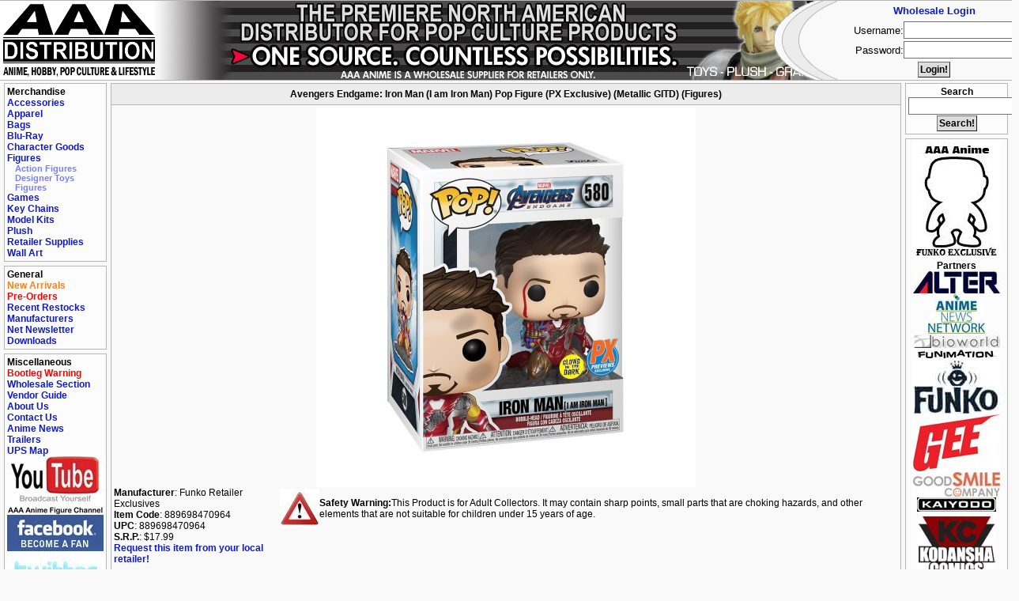

--- FILE ---
content_type: text/html; charset=UTF-8
request_url: https://www.aaaanime.com/item/Figures/889698470964.html
body_size: 4586
content:
<!DOCTYPE HTML PUBLIC "-//W3C//DTD HTML 4.01 Transitional//EN"
"http://www.w3.org/TR/html4/loose.dtd">

<html>
<link rel="icon" type="image/vnd.microsoft.icon" href="/somepath/image.ico" />
<link rel="SHORTCUT ICON" href="/favicon.ico">
<head>
	<title>Avengers Endgame: Iron Man (I am Iron Man) Pop Figure (PX Exclusive) (Metallic GITD) (Figures)</title>
	<link rel="stylesheet" type="text/css" href="//www.aaaanime.com/css/main2.css">
</head>
<body>
<script type="text/javascript">

  var _gaq = _gaq || [];
  _gaq.push(['_setAccount', 'UA-17865484-1']);
  _gaq.push(['_trackPageview']);

  (function() {
    var ga = document.createElement('script'); ga.type = 'text/javascript'; ga.async = true;
    ga.src = ('https:' == document.location.protocol ? 'https://ssl' : 'http://www') + '.google-analytics.com/ga.js';
    var s = document.getElementsByTagName('script')[0]; s.parentNode.insertBefore(ga, s);
  })();

</script>
<div id="main">
<div id="left">

<!--<div class="navicontent">
<b>What's Hot!</b><br>
<a href="//www.aaaanime.com/search?s=Bleach">Bleach</a><br>
<a href="//www.aaaanime.com/search?s=Death+Note">Death Note</a><br>
<a href="//www.aaaanime.com/search?s=Code+Geass">Code Geass</a><br>
<a href="//www.aaaanime.com/search?s=Final+Fantasy">Final Fantasy</a><br>
<a href="//www.aaaanime.com/search?s=Gurren+Lagann">Gurren Lagann</a><br>
<a href="//www.aaaanime.com/search?s=Lucky+Star">Lucky Star</a><br>
<a href="//www.aaaanime.com/search?s=Kingdom+Hearts">Kingdom Hearts</a><br>
<a href="//www.aaaanime.com/search?s=Naruto">Naruto</a><br>
<a href="//www.aaaanime.com/search?s=The+Melancholy+of+Haruhi+Suzumiya">The Melancholy of Haruhi Suzumiya</a><br>

</div>-->

<div class="navicontent">
<b>Merchandise</b><br>
<div class="section-tests">
<a href="//www.aaaanime.com/type/Accessories.html">Accessories</a><br>
<span><a href="//www.aaaanime.com/cat/Accessories/Cell+Phone.html">Cell Phone</a><br>
<a href="//www.aaaanime.com/cat/Accessories/Jewelry.html">Jewelry</a><br>
<a href="//www.aaaanime.com/cat/Accessories/Necklace.html">Necklace</a><br>
<a href="//www.aaaanime.com/cat/Accessories/Patches.html">Patches</a><br>
<a href="//www.aaaanime.com/cat/Accessories/Pins+and+Buttons.html">Pins and Buttons</a><br>
<a href="//www.aaaanime.com/cat/Accessories/Wallets.html">Wallets</a><br>
</span>
</div>
<div class="section-tests">
<a href="//www.aaaanime.com/type/Apparel.html">Apparel</a><br>
<span><a href="//www.aaaanime.com/cat/Apparel/Costume.html">Costume</a><br>
<a href="//www.aaaanime.com/cat/Apparel/Head+Gear.html">Head Gear</a><br>
<a href="//www.aaaanime.com/cat/Apparel/T-Shirts.html">T-Shirts</a><br>
</span>
</div>
<div class="section-tests">
<a href="//www.aaaanime.com/type/Bags.html">Bags</a><br>
</div>
<div class="section-tests">
<a href="//www.aaaanime.com/type/Blu-Ray.html">Blu-Ray</a><br>
</div>
<div class="section-tests">
<a href="//www.aaaanime.com/type/Character+Goods.html">Character Goods</a><br>
<span><a href="//www.aaaanime.com/cat/Character+Goods/Cups+and+Mugs.html">Cups and Mugs</a><br>
<a href="//www.aaaanime.com/cat/Character+Goods/Merchandise.html">Merchandise</a><br>
</span>
</div>
<div class="section-tests">
<a href="//www.aaaanime.com/type/Figures.html">Figures</a><br>
<span style="display: block;"><a href="//www.aaaanime.com/cat/Figures/Action+Figures.html">Action Figures</a><br>
<a href="//www.aaaanime.com/cat/Figures/Designer+Toys.html">Designer Toys</a><br>
<a href="//www.aaaanime.com/cat/Figures/Figures.html">Figures</a><br>
</span>
</div>
<div class="section-tests">
<a href="//www.aaaanime.com/type/Games.html">Games</a><br>
<span><a href="//www.aaaanime.com/cat/Games/Board+Games.html">Board Games</a><br>
<a href="//www.aaaanime.com/cat/Games/Trading+Card+Games.html">Trading Card Games</a><br>
</span>
</div>
<div class="section-tests">
<a href="//www.aaaanime.com/type/Key+Chains.html">Key Chains</a><br>
</div>
<div class="section-tests">
<a href="//www.aaaanime.com/type/Model+Kits.html">Model Kits</a><br>
</div>
<div class="section-tests">
<a href="//www.aaaanime.com/type/Plush.html">Plush</a><br>
</div>
<div class="section-tests">
<a href="//www.aaaanime.com/type/Retailer+Supplies.html">Retailer Supplies</a><br>
</div>
<div class="section-tests">
<a href="//www.aaaanime.com/type/Wall+Art.html">Wall Art</a><br>
</div>

</div>

<div class="navicontent">
<b>General</b><br>
<!--<a href="//www.aaaanime.com/distributed.html">Distributed By AAA</a><br>-->
<a href="//www.aaaanime.com/new.html"><font color="#F88017">New Arrivals</font></a><br>
<a href="//www.aaaanime.com/preorders/new.html"><font color="red">Pre-Orders</font></a><br>
<a href="//www.aaaanime.com/restock.html">Recent Restocks</a><br>
<a href="//www.aaaanime.com/manufacturers.html">Manufacturers</a><br>
<a href="//www.aaaanime.com/netnewsletter.html">Net Newsletter</a><br>
<a href="//www.aaaanime.com/downloads/">Downloads</a><br>
</div>

<div class="navicontent">
<b>Miscellaneous</b><br>
<a href="http://www.goodsmile.info/page/en/post/all/kaizoku/all/all/all/published/1.html"><font color="red">Bootleg Warning</font></a><br>
<a href="/wholesale/">Wholesale Section</a><br>
<!--<a href="http://www.aaaanime.com/animenews/8580.html">Career Opportunities</a><br>-->
<a href="//www.aaaanime.com/vendors.html">Vendor Guide</a><br>
<a href="//www.aaaanime.com/about.html">About Us</a><br>
<a href="//www.aaaanime.com/contact.html">Contact Us</a><br>
<!--<a href="//www.aaaanime.com/rss.xml">RSS Feed</a><br>-->
<a href="//www.aaaanime.com/animenews.html">Anime News</a><br>
<a href="//www.aaaanime.com/trailers.html">Trailers</a><br>
<!-- <a href="//www.aaaanime.com/polls.html">Polls</a><br> -->
<a href="//www.aaaanime.com/ups_map.html">UPS Map</a><br>
<a href="https://www.youtube.com/channel/UC_xQQhZK1EclpGAg3o4vKXA"><img border="0" src=/images/images/youtube_logo.jpg></a><br>
<a href="http://www.facebook.com/pages/AAA-Anime-Distribution/121887764111?ref=mf"><img border="0" src=/images/images/aaafan.jpg></a><br>
<a href="http://www.twitter.com/aaaanime"><img border="0" src=/images/images/twitter-logo.jpg></a><br>




</div>

</div>
<div id="right">

<div class="extracontent" style="text-align: center;">
<b>Search</b><br>
<form method="get" action="//www.aaaanime.com/search">
<input type="text" name="s" size="18" class="search-box"><br>
<br>
<input type="submit" value="Search!" class="search-submit">
</form>
</div>




<div class="extracontent" style="text-align: center;">
<a href="//www.aaaanime.com/search?s=aaa%20anime"><img src="//www.aaaanime.com/images/images/BannerFunkoEx.jpg" alt="Funko POP Vinyl AAA Anime exclusives" border="0"></a><br>
<br>
<b>Partners</b><br>
<a href="//www.aaaanime.com/manufacturersearch/Alter.html"><img src="//www.aaaanime.com/images/ManufacturerLogos/logo_alter.jpg" alt="Alter" border="0"></a><br>
<br>
<a href="http://www.animenewsnetwork.com/"><img src="//www.aaaanime.com/images/ManufacturerLogos/logo_ann.jpg" alt="Anime News Network" border="0"></a><br>
<br>
<a href="//www.aaaanime.com/manufacturersearch/Bioworld.html"><img src="//www.aaaanime.com/images/ManufacturerLogos/logo_bioworld.jpg" alt="Bioworld" border="0"></a><br>
<br>
<a href="//www.aaaanime.com/manufacturersearch/Funimation.html"><img src="//www.aaaanime.com/images/ManufacturerLogos/logo_funimation.jpg" alt="Funimation" border="0"></a><br>
<br>
<a href="//www.aaaanime.com/manufacturersearch/Funko.html"><img src="//www.aaaanime.com/images/ManufacturerLogos/logo_funko.jpg" alt="Funko" border="0"></a><br>
<br>
<a href="//www.aaaanime.com/manufacturersearch/GE+Animation.html"><img src="//www.aaaanime.com/images/ManufacturerLogos/logo_geanimation.jpg" alt="GE Animation" border="0"></a><br>
<br>
<a href="//www.aaaanime.com/manufacturersearch/Good+Smile+Company.html"><img src="//www.aaaanime.com/images/ManufacturerLogos/logo_goodsmilecompany.jpg" alt="Good Smile Company" border="0"></a><br>
<br>
<a href="//www.aaaanime.com/manufacturersearch/Kaiyodo.html"><img src="//www.aaaanime.com/images/ManufacturerLogos/logo_kaiyodo.jpg" alt="Changes" border="0"></a><br>
<br>
<a href="//www.aaaanime.com/manufacturersearch/Kodansha+Comics.html"><img src="//www.aaaanime.com/images/ManufacturerLogos/logo_kodansha.jpg" alt="Kodansha Comics" border="0"></a><br>
<br>
<a href="//www.aaaanime.com/manufacturersearch/Konami.html"><img src="//www.aaaanime.com/images/ManufacturerLogos/logo_konami.jpg" alt="Konami" border="0"></a><br>
<br>
<a href="//www.aaaanime.com/manufacturersearch/Max+Factory.html"><img src="//www.aaaanime.com/images/ManufacturerLogos/logo_maxfactory.jpg" alt="Max Factory" border="0"></a><br>
<br>
<a href="//www.aaaanime.com/manufacturersearch/Megahouse.html"><img src="//www.aaaanime.com/images/ManufacturerLogos/logo_megahouse.jpg" alt="Megahouse" border="0"></a><br>
<br>
<a href="//www.aaaanime.com/manufacturersearch/Square-Enix.html"><img src="//www.aaaanime.com/images/ManufacturerLogos/logo_square-enix.jpg" alt="Square-Enix" border="0"></a><br>
<br>
<a href="//www.aaaanime.com/manufacturersearch/Viz.html"><img src="//www.aaaanime.com/images/ManufacturerLogos/logo_viz.jpg" alt="Viz Media" border="0"></a><br>
</div>

</div>
<div id="middle"><div id="middle-place">
<!--

<div id="noticeheader">NOTICE</div>
 <div id="noticecontent">
   <table width="100%" cellspacing="0" cellpadding="0" border="0">
     <tr valign="top">
       <th style="width: 140px; text-align: right; padding: 0px 5px 1px 0px;">Dec. 26, 2022</th>
       <td>AAA Anime Inc. will be closed Monday, the day after Christmas.</td>
     </tr>
     <tr valign="top">
       <th style="width: 140px; text-align: right; padding: 0px 5px 1px 0px;">Jan. 2, 2022</th>
       <td>AAA Anime Inc. will be closed Monday, the day after New Years.</td>
     </tr>

   </table>
 </div>



-->
<div id="mainheader">Avengers Endgame: Iron Man (I am Iron Man) Pop Figure (PX Exclusive) (Metallic GITD) (Figures)</div>
<div id="maincontent">


<table width="100%" cellspacing="0" cellpadding="0" border="0">
<tr>
<td style="text-align: center;" colspan="2">
<img src="//www.aaaanime.com/images/Figures/889698470964.jpg" alt="Avengers Endgame: Iron Man (I am Iron Man) Pop Figure (PX Exclusive) (Metallic GITD)" width="480" height="480">
</td>
</tr>
<tr valign="top">
<td style="text-align: left;" width="210">
<b>Manufacturer</b>: Funko Retailer Exclusives<br>
<b>Item Code</b>: 889698470964<br>
<b>UPC</b>: 889698470964<br>
<b>S.R.P.</b>: $17.99<br>
<a href="//www.aaaanime.com/item/print/889698470964.html">Request this item from your local retailer!</a><br>
<br style="font-size: 12px;">
</td>
<td style="text-align: left;">
<br>
<br>
<table width="100%" cellspacing="0" cellpadding="0" border="0">
<tr>
<td>
<img src=/images/images/safetywarning.jpg>
</td>
<td>
<b>Safety Warning:</b>This Product is for Adult Collectors. It may contain sharp points, small parts that are choking hazards, and other elements that are not suitable for children under 			15 years of age.
<br>
</td></tr>
</table>
</td></tr>
</table>
<br>
<table width="100%" cellspacing="0" cellpadding="0" border="0">
<tr><th class="similaritems-head" colspan="4">Other products for "Avengers Movie" in "Figures"</th></tr>
<tr>
<td class="similaritems-c" width="25%"><a href="//www.aaaanime.com/item/Figures/FU5076.html"><img src="//www.aaaanime.com/thumbs/Figures/FU5076.jpg" border="0" alt="Avengers 2: Age of Ultron - Captain America Fabrikations Soft Sculpture Figure"><br>Avengers 2: Age of Ultron - Captain America Fabrikations Soft Sculpture Figure</a></td>
<td class="similaritems-c" width="25%"><a href="//www.aaaanime.com/item/Figures/FU5079.html"><img src="//www.aaaanime.com/thumbs/Figures/FU5079.jpg" border="0" alt="Avengers 2: Age of Ultron - Hulk Fabrikations Soft Sculpture Figure"><br>Avengers 2: Age of Ultron - Hulk Fabrikations Soft Sculpture Figure</a></td>
<td class="similaritems-c" width="25%"><a href="//www.aaaanime.com/item/Figures/FU4776.html"><img src="//www.aaaanime.com/thumbs/Figures/FU4776.jpg" border="0" alt="Avengers 2: Age of Ultron - Hulk Pop Figure"><br>Avengers 2: Age of Ultron - Hulk Pop Figure</a></td>
<td class="similaritems-c" width="25%"><a href="//www.aaaanime.com/item/Figures/FU36661.html"><img src="//www.aaaanime.com/thumbs/Figures/FU36661.jpg" border="0" alt="Avengers Endgame: Captain America (Time Suit) Pop Vinyl Figure"><br>Avengers Endgame: Captain America (Time Suit) Pop Vinyl Figure</a></td>
</tr>
<tr>
<td class="similaritems-c" width="25%"><a href="//www.aaaanime.com/item/Figures/FU45137.html"><img src="//www.aaaanime.com/thumbs/Figures/FU45137.jpg" border="0" alt="Avengers Endgame: Captain America w/ Broken Shield &amp; Mjolnir Pop Figure"><br>Avengers Endgame: Captain America w/ Broken Shield &amp; Mjolnir Pop Figure</a></td>
<td class="similaritems-c" width="25%"><a href="//www.aaaanime.com/item/Figures/FU36675.html"><img src="//www.aaaanime.com/thumbs/Figures/FU36675.jpg" border="0" alt="Avengers Endgame: Captain Marvel Pop Vinyl Figure"><br>Avengers Endgame: Captain Marvel Pop Vinyl Figure</a></td>
<td class="similaritems-c" width="25%"><a href="//www.aaaanime.com/item/Figures/FU45139.html"><img src="//www.aaaanime.com/thumbs/Figures/FU45139.jpg" border="0" alt="Avengers Endgame: Hulk w/ Taco Pop Figure"><br>Avengers Endgame: Hulk w/ Taco Pop Figure</a></td>
<td class="similaritems-c" width="25%"><a href="//www.aaaanime.com/item/Figures/4573102653376.html"><img src="//www.aaaanime.com/thumbs/Figures/4573102653376.jpg" border="0" alt="Avengers Endgame: Iron Man Mark 85 (Infinity Saga) S.H. Figuarts Action Figure (Five Years Later 2023)"><br>Avengers Endgame: Iron Man Mark 85 (Infinity Saga) S.H. Figuarts Action Figure (Five Years Later 2023)</a></td>
</tr>
<tr>
<td class="similaritems-c" width="25%"><a href="//www.aaaanime.com/item/Figures/4573102655523.html"><img src="//www.aaaanime.com/thumbs/Figures/4573102655523.jpg" border="0" alt="Avengers Endgame: Thanos (Infinity Saga) S.H. Figuarts Action Figure (Five Years Later 2023)"><br>Avengers Endgame: Thanos (Infinity Saga) S.H. Figuarts Action Figure (Five Years Later 2023)</a></td>
<td class="similaritems-c" width="25%"><a href="//www.aaaanime.com/item/Figures/FU45141.html"><img src="//www.aaaanime.com/thumbs/Figures/FU45141.jpg" border="0" alt="Avengers Endgame: Thanos in the Garden Pop Figure"><br>Avengers Endgame: Thanos in the Garden Pop Figure</a></td>
<td class="similaritems-c" width="25%"><a href="//www.aaaanime.com/item/Figures/FU45142.html"><img src="//www.aaaanime.com/thumbs/Figures/FU45142.jpg" border="0" alt="Avengers Endgame: Thor (Bro) w/ Pizza Pop Figure"><br>Avengers Endgame: Thor (Bro) w/ Pizza Pop Figure</a></td>
<td class="similaritems-c" width="25%"><a href="//www.aaaanime.com/item/Figures/FU39742.html"><img src="//www.aaaanime.com/thumbs/Figures/FU39742.jpg" border="0" alt="Avengers Endgame: Thor (Casual) Pop Vinyl Figure"><br>Avengers Endgame: Thor (Casual) Pop Vinyl Figure</a></td>
</tr>
<tr>
<td class="similaritems-c" width="25%"><a href="//www.aaaanime.com/item/Figures/4573102608901.html"><img src="//www.aaaanime.com/thumbs/Figures/4573102608901.jpg" border="0" alt="Avengers Endgame: Thor (Final Battle Edition) S.H. Figuarts <font class=''item-notice''>[<b>New!</b>: 1/6/2026]</font>"><br>Avengers Endgame: Thor (Final Battle Edition) S.H. Figuarts <font class="item-notice">[<b>New!</b>: 1/6/2026]</font></a></td>
<td class="similaritems-c" width="25%"><a href="//www.aaaanime.com/item/Figures/FU36662.html"><img src="//www.aaaanime.com/thumbs/Figures/FU36662.jpg" border="0" alt="Avengers Endgame: Thor (Time Suit) Pop Vinyl Figure"><br>Avengers Endgame: Thor (Time Suit) Pop Vinyl Figure</a></td>
<td class="similaritems-c" width="25%"><a href="//www.aaaanime.com/item/Figures/FU70914.html"><img src="//www.aaaanime.com/thumbs/Figures/FU70914.jpg" border="0" alt="Avengers Endgame: Thor's House Deluxe Movie Moment Pop Figure"><br>Avengers Endgame: Thor's House Deluxe Movie Moment Pop Figure</a></td>
<td class="similaritems-c" width="25%"><a href="//www.aaaanime.com/item/Figures/FU47813.html"><img src="//www.aaaanime.com/thumbs/Figures/FU47813.jpg" border="0" alt="Avengers Game: Black Widow (Stark Tech Suit) Pop Figure"><br>Avengers Game: Black Widow (Stark Tech Suit) Pop Figure</a></td>
</tr>
<tr>
<td class="similaritems-c" width="25%"><a href="//www.aaaanime.com/item/Figures/FU47759.html"><img src="//www.aaaanime.com/thumbs/Figures/FU47759.jpg" border="0" alt="Avengers Game: Hulk (Stark Tech Suit) Pop Figure <font class=''item-notice''>[<b>New!</b>: 1/29/2026]</font>"><br>Avengers Game: Hulk (Stark Tech Suit) Pop Figure <font class="item-notice">[<b>New!</b>: 1/29/2026]</font></a></td>
<td class="similaritems-c" width="25%"><a href="//www.aaaanime.com/item/Figures/FU47758.html"><img src="//www.aaaanime.com/thumbs/Figures/FU47758.jpg" border="0" alt="Avengers Game: Thor (Stark Tech Suit) Pop Figure <font class=''item-notice''>[<b>New!</b>: 1/28/2026]</font>"><br>Avengers Game: Thor (Stark Tech Suit) Pop Figure <font class="item-notice">[<b>New!</b>: 1/28/2026]</font></a></td>
<td class="similaritems-c" width="25%"><a href="//www.aaaanime.com/item/Figures/FU26466.html"><img src="//www.aaaanime.com/thumbs/Figures/FU26466.jpg" border="0" alt="Avengers Infinity War: Captain America Pop Vinyl Figure"><br>Avengers Infinity War: Captain America Pop Vinyl Figure</a></td>
<td class="similaritems-c" width="25%"><a href="//www.aaaanime.com/item/Figures/4573102550439.html"><img src="//www.aaaanime.com/thumbs/Figures/4573102550439.jpg" border="0" alt="Avengers Infinity War: Falcon S.H.Figuarts Action Figure"><br>Avengers Infinity War: Falcon S.H.Figuarts Action Figure</a></td>
</tr>
<tr>
<td class="similaritems-c" width="25%"><a href="//www.aaaanime.com/item/Figures/4573102610065.html"><img src="//www.aaaanime.com/thumbs/Figures/4573102610065.jpg" border="0" alt="Avengers Infinity War: Gamora S.H. Figuarts Action Figure <font class=''item-notice''>[<b>New!</b>: 1/6/2026]</font>"><br>Avengers Infinity War: Gamora S.H. Figuarts Action Figure <font class="item-notice">[<b>New!</b>: 1/6/2026]</font></a></td>
<td class="similaritems-c" width="25%"><a href="//www.aaaanime.com/item/Figures/FU26465.html"><img src="//www.aaaanime.com/thumbs/Figures/FU26465.jpg" border="0" alt="Avengers Infinity War: Iron Spider Pop Vinyl Figure"><br>Avengers Infinity War: Iron Spider Pop Vinyl Figure</a></td>
<td class="similaritems-c" width="25%"><a href="//www.aaaanime.com/item/Figures/FU30932.html"><img src="//www.aaaanime.com/thumbs/Figures/FU30932.jpg" border="0" alt="Avengers Infinity War: Thanos &amp; Iron Spider Vynl Figure (2-Pack) <font class=''item-notice''>[<b>New!</b>: 1/9/2026]</font>"><br>Avengers Infinity War: Thanos &amp; Iron Spider Vynl Figure (2-Pack) <font class="item-notice">[<b>New!</b>: 1/9/2026]</font></a></td>
<td class="similaritems-c" width="25%"><a href="//www.aaaanime.com/item/Figures/FU26467.html"><img src="//www.aaaanime.com/thumbs/Figures/FU26467.jpg" border="0" alt="Avengers Infinity War: Thanos Pop Vinyl Figure"><br>Avengers Infinity War: Thanos Pop Vinyl Figure</a></td>
</tr>
<tr>
<td class="similaritems-c" width="25%"><a href="//www.aaaanime.com/item/Figures/FU26464.html"><img src="//www.aaaanime.com/thumbs/Figures/FU26464.jpg" border="0" alt="Avengers Infinity War: Thor Pop Vinyl Figure"><br>Avengers Infinity War: Thor Pop Vinyl Figure</a></td>
<td class="similaritems-c" width="25%"><a href="//www.aaaanime.com/item/Figures/889698745826.html"><img src="//www.aaaanime.com/thumbs/Figures/889698745826.jpg" border="0" alt="Avengers: Iron Man with Avengers Tower GITD Deluxe Pop Home Figure (PX Exclusive)"><br>Avengers: Iron Man with Avengers Tower GITD Deluxe Pop Home Figure (PX Exclusive)</a></td>
<td class="similaritems-c" width="25%"><a href="//www.aaaanime.com/item/Figures/889698548977.html"><img src="//www.aaaanime.com/thumbs/Figures/889698548977.jpg" border="0" alt="Avengers: Shawarma - Captain America Deluxe Pop Figure (Special Edition) <font class=''item-notice''>[<b>New!</b>: 1/9/2026]</font>"><br>Avengers: Shawarma - Captain America Deluxe Pop Figure (Special Edition) <font class="item-notice">[<b>New!</b>: 1/9/2026]</font></a></td>
<td class="similaritems-c" width="25%"><a href="//www.aaaanime.com/item/Figures/FU71504.html"><img src="//www.aaaanime.com/thumbs/Figures/FU71504.jpg" border="0" alt="Bitty Pop: Avengers - Hulk Pack Figure (Assortment of 4) <font class=''item-notice''>[<b>New!</b>: 1/6/2026]</font>"><br>Bitty Pop: Avengers - Hulk Pack Figure (Assortment of 4) <font class="item-notice">[<b>New!</b>: 1/6/2026]</font></a></td>
</tr>
<tr>
<td class="similaritems-c" width="25%"><a href="//www.aaaanime.com/item/Figures/FU71505.html"><img src="//www.aaaanime.com/thumbs/Figures/FU71505.jpg" border="0" alt="Bitty Pop: Avengers - War Machine Pack Figure (Assortment of 4) <font class=''item-notice''>[<b>New!</b>: 1/6/2026]</font>"><br>Bitty Pop: Avengers - War Machine Pack Figure (Assortment of 4) <font class="item-notice">[<b>New!</b>: 1/6/2026]</font></a></td>
<td class="similaritems-c" width="25%"><a href="//www.aaaanime.com/item/Figures/634482612309.html"><img src="//www.aaaanime.com/thumbs/Figures/634482612309.jpg" border="0" alt="Bobble Head: Avengers Age of Ultron - Captain America Extreme <font class=''item-notice''>[<b>Street Date</b>: TBA]</font>"><br>Bobble Head: Avengers Age of Ultron - Captain America Extreme <font class="item-notice">[<b>Street Date</b>: TBA]</font></a></td>
<td class="similaritems-c" width="25%"><a href="//www.aaaanime.com/item/Figures/4580416909679.html"><img src="//www.aaaanime.com/thumbs/Figures/4580416909679.jpg" border="0" alt="Nendoroid: Avengers Endgame - Iron Man Mark 85 Deluxe Action Figure"><br>Nendoroid: Avengers Endgame - Iron Man Mark 85 Deluxe Action Figure</a></td>
<td class="similaritems-c" width="25%"><a href="//www.aaaanime.com/item/Figures/4580416908306.html"><img src="//www.aaaanime.com/thumbs/Figures/4580416908306.jpg" border="0" alt="Nendoroid: Avengers Infinity War - Dr. Strange Infinity Edition DX Action Figure"><br>Nendoroid: Avengers Infinity War - Dr. Strange Infinity Edition DX Action Figure</a></td>
</tr>
</table>
<br>
<table width="100%" cellspacing="0" cellpadding="0" border="0">
<tr><th class="similaritems-head">Other products for "Avengers Movie" in "Character Goods"</th></tr>
<tr><td class="similaritems"><a href="//www.aaaanime.com/item/Character+Goods/MVMG0003.html">Mug: Avengers Pop Ceramic (Walmart Exclusive)</a></td></tr>
</table>


</div>
</div></div>
	<div class="cleaner">&nbsp;</div>
</div>

<div id="header">



<div id="header-logo">
   <a href="//www.aaaanime.com/"><img src="//www.aaaanime.com/images/aaa_logo.png" border="0" width="192" height="100" alt="Return to main page"></a>
</div>

<div id="header-login-img"><img src="/images/aaa_login.png" border="0" width="301" height="100" alt="Login Background"></div>
<div id="header-login">
  <form action="//www.aaaanime.com/wholesale/login.html" method="post">
    <table width="100%" cellspacing="0" cellpadding="0" border="0">
    <tr>
      <td height="25" colspan="2" style="vertical-align: middle;">
        <a href="//www.aaaanime.com/wholesale">Wholesale Login</a>
      </td>
    </tr>
    <tr>
      <td height="25" style="text-align: right; vertical-align: middle;" width="80">Username: </td>
      <td width="120"><input type="text" name="login" class="login" size="18"></td>
    </tr>
    <tr>
      <td height="25" style="text-align: right; vertical-align: middle;">Password: </td>
      <td><input type="password" name="password" class="login" size="18"></td>
    </tr>
    <tr>
      <td height="25" colspan="2"><input type="submit" value="Login!" class="login-submit"></td>
    </tr>
    </table>
  </form>
</div>


</div>

<div id="footer" align="center">
<font class="footer">
<a href="//www.aaaanime.com/about.html">Copyright &#0169; 2007 AAA Anime Inc. All Rights Reserved.</a>
</font>
</div>

</body>
</html>
